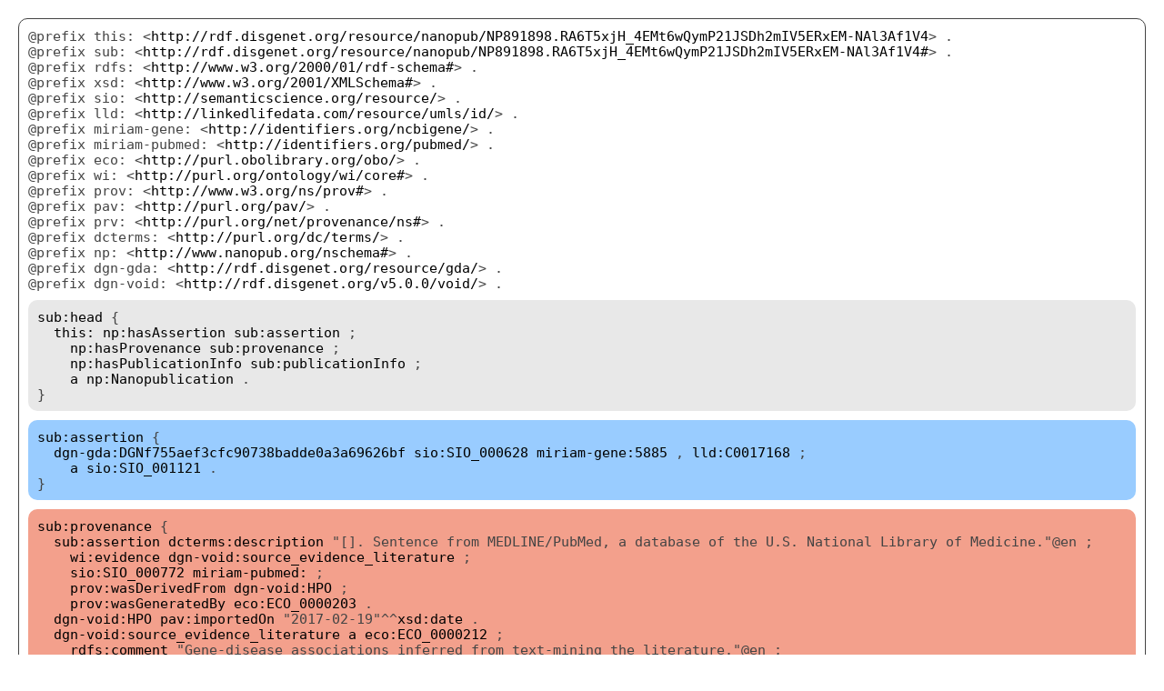

--- FILE ---
content_type: text/html;charset=UTF-8
request_url: http://server.nanopubs.lod.labs.vu.nl/RA6T5xjH_4EMt6wQymP21JSDh2mIV5ERxEM-NAl3Af1V4
body_size: 2082
content:
<!DOCTYPE html>
<html lang="en">
<head>
<meta charset="utf-8">
<title>Nanopublications</title>
<style>
body { margin: 20px; font-family: monaco,monospace; font-size: 11pt; color: #444; }
a { color: #000; text-decoration: none; }
a:hover { color: #666; }
.nanopub { margin: 0 0 30px 0; padding: 0px 10px 10px 10px; border-radius: 10px; border: solid; border-width: 1px; }
.nanopub-prefixes { margin-top: 10px; }
.nanopub-head { background: #e8e8e8; padding: 10px; margin-top: 10px; border-radius: 10px; }
.nanopub-assertion { background: #99ccff; padding: 10px; margin-top: 10px; border-radius: 10px; }
.nanopub-provenance { background: #f3a08c; padding: 10px; margin-top: 10px; border-radius: 10px; }
.nanopub-pubinfo { background: #ffff66; padding: 10px; margin-top: 10px; border-radius: 10px; }
</style>
</head>
<body>
<div class="nanopub">
<div class="nanopub-prefixes">
@prefix this: &lt;<a href="http://rdf.disgenet.org/resource/nanopub/NP891898.RA6T5xjH_4EMt6wQymP21JSDh2mIV5ERxEM-NAl3Af1V4">http://rdf.disgenet.org/resource/nanopub/NP891898.RA6T5xjH_4EMt6wQymP21JSDh2mIV5ERxEM-NAl3Af1V4</a>&gt; .<br/>
@prefix sub: &lt;<a href="http://rdf.disgenet.org/resource/nanopub/NP891898.RA6T5xjH_4EMt6wQymP21JSDh2mIV5ERxEM-NAl3Af1V4#">http://rdf.disgenet.org/resource/nanopub/NP891898.RA6T5xjH_4EMt6wQymP21JSDh2mIV5ERxEM-NAl3Af1V4#</a>&gt; .<br/>
@prefix rdfs: &lt;<a href="http://www.w3.org/2000/01/rdf-schema#">http://www.w3.org/2000/01/rdf-schema#</a>&gt; .<br/>
@prefix xsd: &lt;<a href="http://www.w3.org/2001/XMLSchema#">http://www.w3.org/2001/XMLSchema#</a>&gt; .<br/>
@prefix sio: &lt;<a href="http://semanticscience.org/resource/">http://semanticscience.org/resource/</a>&gt; .<br/>
@prefix lld: &lt;<a href="http://linkedlifedata.com/resource/umls/id/">http://linkedlifedata.com/resource/umls/id/</a>&gt; .<br/>
@prefix miriam-gene: &lt;<a href="http://identifiers.org/ncbigene/">http://identifiers.org/ncbigene/</a>&gt; .<br/>
@prefix miriam-pubmed: &lt;<a href="http://identifiers.org/pubmed/">http://identifiers.org/pubmed/</a>&gt; .<br/>
@prefix eco: &lt;<a href="http://purl.obolibrary.org/obo/">http://purl.obolibrary.org/obo/</a>&gt; .<br/>
@prefix wi: &lt;<a href="http://purl.org/ontology/wi/core#">http://purl.org/ontology/wi/core#</a>&gt; .<br/>
@prefix prov: &lt;<a href="http://www.w3.org/ns/prov#">http://www.w3.org/ns/prov#</a>&gt; .<br/>
@prefix pav: &lt;<a href="http://purl.org/pav/">http://purl.org/pav/</a>&gt; .<br/>
@prefix prv: &lt;<a href="http://purl.org/net/provenance/ns#">http://purl.org/net/provenance/ns#</a>&gt; .<br/>
@prefix dcterms: &lt;<a href="http://purl.org/dc/terms/">http://purl.org/dc/terms/</a>&gt; .<br/>
@prefix np: &lt;<a href="http://www.nanopub.org/nschema#">http://www.nanopub.org/nschema#</a>&gt; .<br/>
@prefix dgn-gda: &lt;<a href="http://rdf.disgenet.org/resource/gda/">http://rdf.disgenet.org/resource/gda/</a>&gt; .<br/>
@prefix dgn-void: &lt;<a href="http://rdf.disgenet.org/v5.0.0/void/">http://rdf.disgenet.org/v5.0.0/void/</a>&gt; .<br/>

</div>
<div class="nanopub-head">
<span class="nanopub-context-switch"><a href="http://rdf.disgenet.org/resource/nanopub/NP891898.RA6T5xjH_4EMt6wQymP21JSDh2mIV5ERxEM-NAl3Af1V4#head">sub:head</a> {<br/></span>
&nbsp;&nbsp;<a href="http://rdf.disgenet.org/resource/nanopub/NP891898.RA6T5xjH_4EMt6wQymP21JSDh2mIV5ERxEM-NAl3Af1V4">this:</a> <a href="http://www.nanopub.org/nschema#hasAssertion">np:hasAssertion</a> <a href="http://rdf.disgenet.org/resource/nanopub/NP891898.RA6T5xjH_4EMt6wQymP21JSDh2mIV5ERxEM-NAl3Af1V4#assertion">sub:assertion</a> ;<br/>
&nbsp;&nbsp;&nbsp;&nbsp;<a href="http://www.nanopub.org/nschema#hasProvenance">np:hasProvenance</a> <a href="http://rdf.disgenet.org/resource/nanopub/NP891898.RA6T5xjH_4EMt6wQymP21JSDh2mIV5ERxEM-NAl3Af1V4#provenance">sub:provenance</a> ;<br/>
&nbsp;&nbsp;&nbsp;&nbsp;<a href="http://www.nanopub.org/nschema#hasPublicationInfo">np:hasPublicationInfo</a> <a href="http://rdf.disgenet.org/resource/nanopub/NP891898.RA6T5xjH_4EMt6wQymP21JSDh2mIV5ERxEM-NAl3Af1V4#publicationInfo">sub:publicationInfo</a> ;<br/>
&nbsp;&nbsp;&nbsp;&nbsp;<a href="http://www.w3.org/1999/02/22-rdf-syntax-ns#type">a</a> <a href="http://www.nanopub.org/nschema#Nanopublication">np:Nanopublication</a> . <br/>
<span class="nanopub-context-switch">}<br/></span>
</div>
<div class="nanopub-assertion">
<span class="nanopub-context-switch"><a href="http://rdf.disgenet.org/resource/nanopub/NP891898.RA6T5xjH_4EMt6wQymP21JSDh2mIV5ERxEM-NAl3Af1V4#assertion">sub:assertion</a> {<br/></span>
&nbsp;&nbsp;<a href="http://rdf.disgenet.org/resource/gda/DGNf755aef3cfc90738badde0a3a69626bf">dgn-gda:DGNf755aef3cfc90738badde0a3a69626bf</a> <a href="http://semanticscience.org/resource/SIO_000628">sio:SIO_000628</a> <a href="http://identifiers.org/ncbigene/5885">miriam-gene:5885</a> , <a href="http://linkedlifedata.com/resource/umls/id/C0017168">lld:C0017168</a> ;<br/>
&nbsp;&nbsp;&nbsp;&nbsp;<a href="http://www.w3.org/1999/02/22-rdf-syntax-ns#type">a</a> <a href="http://semanticscience.org/resource/SIO_001121">sio:SIO_001121</a> . <br/>
<span class="nanopub-context-switch">}<br/></span>
</div>
<div class="nanopub-provenance">
<span class="nanopub-context-switch"><a href="http://rdf.disgenet.org/resource/nanopub/NP891898.RA6T5xjH_4EMt6wQymP21JSDh2mIV5ERxEM-NAl3Af1V4#provenance">sub:provenance</a> {<br/></span>
&nbsp;&nbsp;<a href="http://rdf.disgenet.org/resource/nanopub/NP891898.RA6T5xjH_4EMt6wQymP21JSDh2mIV5ERxEM-NAl3Af1V4#assertion">sub:assertion</a> <a href="http://purl.org/dc/terms/description">dcterms:description</a> "[]. Sentence from MEDLINE/PubMed, a database of the U.S. National Library of Medicine."@en ;<br/>
&nbsp;&nbsp;&nbsp;&nbsp;<a href="http://purl.org/ontology/wi/core#evidence">wi:evidence</a> <a href="http://rdf.disgenet.org/v5.0.0/void/source_evidence_literature">dgn-void:source_evidence_literature</a> ;<br/>
&nbsp;&nbsp;&nbsp;&nbsp;<a href="http://semanticscience.org/resource/SIO_000772">sio:SIO_000772</a> <a href="http://identifiers.org/pubmed/">miriam-pubmed:</a> ;<br/>
&nbsp;&nbsp;&nbsp;&nbsp;<a href="http://www.w3.org/ns/prov#wasDerivedFrom">prov:wasDerivedFrom</a> <a href="http://rdf.disgenet.org/v5.0.0/void/HPO">dgn-void:HPO</a> ;<br/>
&nbsp;&nbsp;&nbsp;&nbsp;<a href="http://www.w3.org/ns/prov#wasGeneratedBy">prov:wasGeneratedBy</a> <a href="http://purl.obolibrary.org/obo/ECO_0000203">eco:ECO_0000203</a> . <br/>
&nbsp;&nbsp;<a href="http://rdf.disgenet.org/v5.0.0/void/HPO">dgn-void:HPO</a> <a href="http://purl.org/pav/importedOn">pav:importedOn</a> "2017-02-19"^^<a href="http://www.w3.org/2001/XMLSchema#date">xsd:date</a> . <br/>
&nbsp;&nbsp;<a href="http://rdf.disgenet.org/v5.0.0/void/source_evidence_literature">dgn-void:source_evidence_literature</a> <a href="http://www.w3.org/1999/02/22-rdf-syntax-ns#type">a</a> <a href="http://purl.obolibrary.org/obo/ECO_0000212">eco:ECO_0000212</a> ;<br/>
&nbsp;&nbsp;&nbsp;&nbsp;<a href="http://www.w3.org/2000/01/rdf-schema#comment">rdfs:comment</a> "Gene-disease associations inferred from text-mining the literature."@en ;<br/>
&nbsp;&nbsp;&nbsp;&nbsp;<a href="http://www.w3.org/2000/01/rdf-schema#label">rdfs:label</a> "DisGeNET evidence - LITERATURE"@en . <br/>
<span class="nanopub-context-switch">}<br/></span>
</div>
<div class="nanopub-pubinfo">
<span class="nanopub-context-switch"><a href="http://rdf.disgenet.org/resource/nanopub/NP891898.RA6T5xjH_4EMt6wQymP21JSDh2mIV5ERxEM-NAl3Af1V4#publicationInfo">sub:publicationInfo</a> {<br/></span>
&nbsp;&nbsp;<a href="http://rdf.disgenet.org/resource/nanopub/NP891898.RA6T5xjH_4EMt6wQymP21JSDh2mIV5ERxEM-NAl3Af1V4">this:</a> <a href="http://purl.org/dc/terms/created">dcterms:created</a> "2017-10-17T13:15:52+02:00"^^<a href="http://www.w3.org/2001/XMLSchema#dateTime">xsd:dateTime</a> ;<br/>
&nbsp;&nbsp;&nbsp;&nbsp;<a href="http://purl.org/dc/terms/rights">dcterms:rights</a> &lt;<a href="http://opendatacommons.org/licenses/odbl/1.0/">http://opendatacommons.org/licenses/odbl/1.0/</a>&gt; ;<br/>
&nbsp;&nbsp;&nbsp;&nbsp;<a href="http://purl.org/dc/terms/rightsHolder">dcterms:rightsHolder</a> <a href="http://rdf.disgenet.org/v5.0.0/void/IBIGroup">dgn-void:IBIGroup</a> ;<br/>
&nbsp;&nbsp;&nbsp;&nbsp;<a href="http://purl.org/dc/terms/subject">dcterms:subject</a> <a href="http://semanticscience.org/resource/SIO_000983">sio:SIO_000983</a> ;<br/>
&nbsp;&nbsp;&nbsp;&nbsp;<a href="http://purl.org/net/provenance/ns#usedData">prv:usedData</a> <a href="http://rdf.disgenet.org/v5.0.0/void/disgenetv3.0rdf">dgn-void:disgenetv3.0rdf</a> ;<br/>
&nbsp;&nbsp;&nbsp;&nbsp;<a href="http://purl.org/pav/authoredBy">pav:authoredBy</a> &lt;<a href="http://orcid.org/0000-0001-5999-6269">http://orcid.org/0000-0001-5999-6269</a>&gt; , &lt;<a href="http://orcid.org/0000-0002-7534-7661">http://orcid.org/0000-0002-7534-7661</a>&gt; , &lt;<a href="http://orcid.org/0000-0002-9383-528X">http://orcid.org/0000-0002-9383-528X</a>&gt; , &lt;<a href="http://orcid.org/0000-0003-0169-8159">http://orcid.org/0000-0003-0169-8159</a>&gt; , &lt;<a href="http://orcid.org/0000-0003-1244-7654">http://orcid.org/0000-0003-1244-7654</a>&gt; ;<br/>
&nbsp;&nbsp;&nbsp;&nbsp;<a href="http://purl.org/pav/createdBy">pav:createdBy</a> &lt;<a href="http://orcid.org/0000-0003-0169-8159">http://orcid.org/0000-0003-0169-8159</a>&gt; ;<br/>
&nbsp;&nbsp;&nbsp;&nbsp;<a href="http://purl.org/pav/version">pav:version</a> "v5.0.0.0" . <br/>
&nbsp;&nbsp;<a href="http://rdf.disgenet.org/v5.0.0/void/disgenetv3.0rdf">dgn-void:disgenetv3.0rdf</a> <a href="http://purl.org/pav/version">pav:version</a> "v5.0.0" . <br/>
<span class="nanopub-context-switch">}<br/></span>
</div>
</div>
